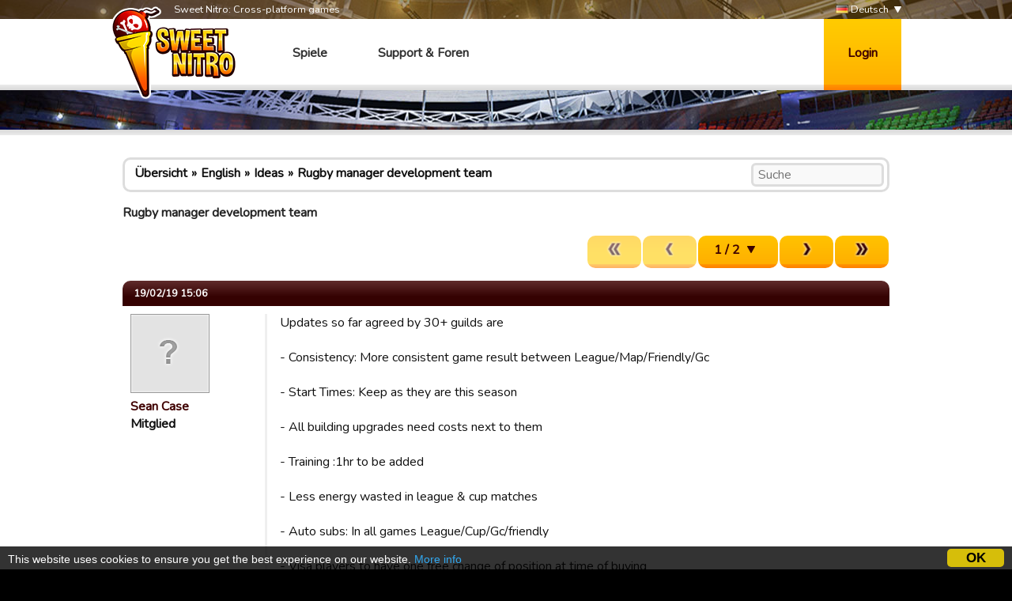

--- FILE ---
content_type: text/html; charset=utf-8
request_url: https://www.sweetnitro.com/de/forum/topic.php?id=21281&server=39&page=1
body_size: 9385
content:
<!DOCTYPE html>
<html lang="de">
<head>
    <meta charset="utf-8" />
    <meta name="google-site-verification" content="8NOprFqUWXOrl0rocLVtRh1zcI2dpM6o1BHJT13uO3Q" />
    <script data-ad-client="ca-pub-8446854923463685" async src="https://pagead2.googlesyndication.com/pagead/js/adsbygoogle.js"></script>
    
    <title>Rugby manager development team - Forum - Rugby Manager -  Sweet Nitro</title>
	  <meta name="description" content="Sweet Nitro entwickelt Multiplayer Spiele. Spiele kostenlos im Browser und trete der Community bei." />
	  <meta name="keywords" content="Sweet Nitro, Spiel, Browser, Kostenlos, nova, raider, novaraider, Sport, Manager, Fußball, Rugby, Basket, Handball" />
    <meta name="viewport" content="width=device-width, initial-scale=1" />
        <link href="https://fonts.googleapis.com/css?family=Nunito|Ubuntu" rel="stylesheet">
  
    <link rel="icon" type="image/png" href="https://static.sweetnitro.com/sweetnitro/public/frontend/images/sw/favicon.png?version=sw1.5" />
    <link rel="stylesheet" href="https://static.sweetnitro.com/sweetnitro/public/frontend/styles/main.css?version=sw1.5" />
    <link rel="stylesheet" href="https://static.sweetnitro.com/sweetnitro/public/frontend/styles/jqueryui/jquery-ui-1.9.2.custom.min.css?version=sw1.5" />
	
    <script src="https://static.sweetnitro.com/sweetnitro/public/frontend/scripts/swfobject/swfobject.js?version=sw1.5"></script>
    <script src="https://static.sweetnitro.com/sweetnitro/public/frontend/scripts/jquery-1.8.3.min.js?version=sw1.5"></script>
    <script src="https://static.sweetnitro.com/sweetnitro/public/frontend/scripts/jquery-ui-1.9.2.custom.min.js?version=sw1.5"></script>
    <script src="https://static.sweetnitro.com/sweetnitro/public/frontend/scripts/main.js?version=sw1.5"></script>
    <script src="https://static.sweetnitro.com/sweetnitro/public/frontend/scripts/sweetnitro.js?version=sw1.5"></script>
    <script src="https://static.sweetnitro.com/sweetnitro/public/frontend/scripts/common.js?version=sw1.5"></script>
    <script>
        var CONFIG = {
            path: '../',
						generalErrorMsg: 'public.general.errorOccured'
        };
    </script>
    
		<script type="text/javascript">
		    window.cookieconsent_options = {
					"message": 		"This website uses cookies to ensure you get the best experience on our website.",
					"dismiss": 		"OK",
					"learnMore":	"More info",
					"link":				"https://www.sweetnitro.com/policy.php",
					"theme": 			"https://static.sweetnitro.com/sweetnitro/public/frontend/styles/cookieconsent.css"
				};
		</script>		
		<script type="text/javascript" src="https://static.sweetnitro.com/sweetnitro/public/frontend/scripts/cookieconsent.min.js"></script>
</head>
<body class="nw lang-de site-rs">
    <div id="all">

       	            <div class="background background-selected" id="background-rs" data-site-id="rs" style="background-image: url('https://static.sweetnitro.com/sweetnitro/public/frontend/images/games/rs/background.jpg');"></div>
        
        <div id="header">
            <div id="header-top">
              <div class="main-width">
                <span id="header-slogan">Sweet Nitro: Cross-platform games</span>
                
                <div id="lang-select">
      					      						      							<a href="../../fr/forum/topic.php?id=21281&server=39&page=1" class="lang-select"><span class="icon icon-lang icon-lang-fr"></span> Français</a>
      						      							<a href="../../en/forum/topic.php?id=21281&server=39&page=1" class="lang-select"><span class="icon icon-lang icon-lang-en"></span> English</a>
      						      							<a href="../../de/forum/topic.php?id=21281&server=39&page=1" class="lang-select"><span class="icon icon-lang icon-lang-de"></span> Deutsch</a>
      						      							<a href="../../pl/forum/topic.php?id=21281&server=39&page=1" class="lang-select"><span class="icon icon-lang icon-lang-pl"></span> Polski</a>
      						      							<a href="../../it/forum/topic.php?id=21281&server=39&page=1" class="lang-select"><span class="icon icon-lang icon-lang-it"></span> Italiano</a>
      						      							<a href="../../es/forum/topic.php?id=21281&server=39&page=1" class="lang-select"><span class="icon icon-lang icon-lang-es"></span> Español</a>
      						      							<a href="../../tr/forum/topic.php?id=21281&server=39&page=1" class="lang-select"><span class="icon icon-lang icon-lang-tr"></span> Türkçe</a>
      						      							<a href="../../nl/forum/topic.php?id=21281&server=39&page=1" class="lang-select"><span class="icon icon-lang icon-lang-nl"></span> Nederlands</a>
      						      							<a href="../../ru/forum/topic.php?id=21281&server=39&page=1" class="lang-select"><span class="icon icon-lang icon-lang-ru"></span> Russian</a>
      						      							<a href="../../pt/forum/topic.php?id=21281&server=39&page=1" class="lang-select"><span class="icon icon-lang icon-lang-pt"></span> Português</a>
      						      							<a href="../../ar/forum/topic.php?id=21281&server=39&page=1" class="lang-select"><span class="icon icon-lang icon-lang-ar"></span> Arab</a>
      						      							<a href="../../fa/forum/topic.php?id=21281&server=39&page=1" class="lang-select"><span class="icon icon-lang icon-lang-fa"></span> فارسی</a>
      						      							<a href="../../rs/forum/topic.php?id=21281&server=39&page=1" class="lang-select"><span class="icon icon-lang icon-lang-rs"></span> Српски</a>
      						      							<a href="../../cz/forum/topic.php?id=21281&server=39&page=1" class="lang-select"><span class="icon icon-lang icon-lang-cz"></span> Česky</a>
      						      							<a href="../../no/forum/topic.php?id=21281&server=39&page=1" class="lang-select"><span class="icon icon-lang icon-lang-no"></span> Norsk</a>
      						      					                </div> 
                <a href="#" id="lang">
                    <span class="icon icon-lang icon-lang-de"></span> Deutsch                </a>
              </div>             
            </div>
            <div id="header-bar">
              <div class="main-width">
                <a href="../" id="logo"></a>
                
                <span id="menu">
                  <a href="../" class="menu-link">Spiele</a>
                  <a href="../help/" class="menu-link">Support &amp; Foren</a>
                </span>

                                    <a href="#" id="login-button">Login</a>
                    <div id="login-dialog">
                      <div id="login-dialog-content">
                          <!--<a href="../login.php?fb=1" id="login-facebook"></a>-->
                          <h1>Login</h1>
                          <form action="../login.php" method="post">
                              <input type="hidden" name="serverId" value="0" />
                              <div class="form-line">
                                  <label for="login-dialog-username">Emailadresse</label>
                                  <input type="text" name="username" id="login-dialog-username" class="input-text" />
                              </div>
                              <div class="form-line">
                                  <label for="login-dialog-password">Passwort</label>
                                  <input type="password" name="password" id="login-dialog-password" class="input-text" />
                              </div>
                              <div class="form-line">
							                    <input type="hidden" name="sourceUrl" value="forum/topic.php?id=21281&server=39&page=1" />
                                  <a href="../help/" id="login-page-help">Kontaktiere Support</a>
                                  <input type="submit" value="Ok" class="input-submit-black" />
                              </div>
                          </form>
                      </div>
                    </div>
                            </div>
          </div>
        </div>

        
        <div id="main">
            <div id="main-content">
                <div id="body" class="main-width">
                    <div id="notifications" class="notifications">
                    		<!--<div class="notification-error">We are currently experiencing an issue with payments on Apple, it should be fixed today or tomorrow. Sorry for the inconveniences.</div>-->
                                  						<div id="template-notification-error" class="notification-error" style="display:none"></div>
          						<div id="template-notification-success" class="notification-success" style="display:none"></div>
                    </div><link rel="stylesheet" href="https://static.sweetnitro.com/sweetnitro/public/frontend/styles/forum.css?version=sw1.5" />
<script type="text/javascript" src="https://static.sweetnitro.com/sweetnitro/public/frontend/scripts/sweetnitro-forum.js?version=sw1.5"></script>
<script type="text/javascript">
	$(document).ready(function() {
		sn.forum.selectedServerId = 39;				function toggleDeletedRows() {
			$('.forum-hidden-row').toggle();
			$('.js-show-deleted').toggle();
		}
		$('.js-show-deleted').click(function(event) {
			event.preventDefault();
			toggleDeletedRows();
			sn.forum.postRequest({
				url: 'set_option.php',
				data: {showDeletedRows: $(this).data('value')}
			});
		});
				
		var postList = $('.forum-post-list');
		
		function postId(obj) {
			return $(obj).parents('.forum-post').first().data("id");
		}
		
		postList.on('click', '.js-post-quote', function(event) {
			event.preventDefault();
			sn.forum.quote(postId(this));
		});
		
		postList.on('click', '.js-post-edit', function(event) {
			event.preventDefault();
			sn.forum.showEditForm(postId(this));
		});
		
		postList.on('click', '.js-post-edit-submit', function() {
			sn.forum.editPost(postId(this));
		});
		
		postList.on('click', '.js-post-delete', function(event) {
			event.preventDefault();
			sn.forum.deletePost(postId(this));
		});
		
		postList.on('click', '.js-post-display', function(event) {
			event.preventDefault();
			var post = $('#post-'+postId(this));
			post.find('.js-post-display').toggle();
			post.find('.forum-post-body').toggle();
		});
		
		
		var topicHeader = $('.forum-topic-header');
		
		function topicId(obj) {
			return $(obj).parents('.forum-topic-header').first().data('id');
		}
		
		topicHeader.on('click', '.js-topic-more', function(event) {
			event.preventDefault();
			topicHeader.find('.js-topic-moderation').toggle();
		});
		
		topicHeader.on('click', '.js-topic-delete', function(event) {
			event.preventDefault();
			sn.forum.deleteTopic(topicId(this));
		});
		
		topicHeader.on('click', '.js-topic-report', function(event) {
			event.preventDefault();
			sn.forum.reportTopic(topicId(this));
		});
		
		topicHeader.on('change', '.js-topic-status', function() {
			sn.forum.changeTopicState(topicId(this), 'change_status', $(this).val());
		});
		
		topicHeader.on('change', '.js-topic-section', function() {
			sn.forum.changeTopicState(topicId(this), 'move', $(this).val());
		});
		
		topicHeader.on('change', '.js-topic-pin', function() {
			sn.forum.changeTopicState(topicId(this), $(this).prop('checked') ? 'pin' : 'unpin');
		});
		
		topicHeader.on('change', '.js-topic-official', function() {
			sn.forum.changeTopicState(topicId(this), 'officiallyReplied', $(this).prop('checked'));
		});
		
		
		/* Image viewer */
		var imageViewer = $("#forum-image-viewer");
		
		imageViewer.click(function() {
			imageViewer.empty().hide();
		});
		
		postList.on('click', '.forum-post-text img', function() {
			var that = $(this);
			if (that.parentsUntil('.forum-post-text', 'a').length == 0) {
				var url = that.attr('src');
				var img = $('<img/>').attr('src', url).load(function() {// clone the image to get the real size
					if (that[0].width < this.width) { // if image have been resized
						imageViewer.empty().append(img).show();
					}
				});
			}
		});
	});
</script>

<div id="forum-image-viewer"></div>
<div class="forum-body">
	<div class="forum-header"><div class="forum-breadcrumb"><span><a href="../forum/index.php?server=39">Übersicht</a></span><span class="forum-breadcrumb-separator"></span><span><a href="../forum/section.php?server=39&id=476">English</a></span><span class="forum-breadcrumb-separator"></span><span><a href="../forum/section.php?server=39&id=478">Ideas</a></span><span class="forum-breadcrumb-separator"></span><a href="../forum/topic.php?server=39&id=21281">Rugby manager development team</a>
			<form action="../forum/search.php" method="get" class="forum-search-bar">
				<input type="hidden" name="server" value="39" />
				
				<input type="hidden" name="section" value="478" />
				<input type="text" name="search" placeholder="Suche" />
			</form></div></div>	
				<div class="forum-topic-header" data-id="21281" data-deleted="0" data-reported="0">
					
					<h1>Rugby manager development team</h1>
					
				</div>	<div class="forum-pagination-container">
				<span class="forum-right-actions"><div class="paginate-block"><span class="paginate-button button button-disabled" title="Erster"><span class="icon-button icon-button-left-fast"></span></span><span class="paginate-button button button-disabled" title="Zurück"><span class="icon-button icon-button-left"></span></span><select onchange="window.location='../forum/topic.php?id=21281&server=39&page=' + this.value;" class="paginate-select form-select-buttonize"><option selected="true" value="1">1 / 2</option><option  value="2">2 / 2</option></select><a href="../forum/topic.php?id=21281&server=39&page=2" class="paginate-button button" title="Weiter"><span class="icon-button icon-button-right"></span></a><a href="../forum/topic.php?id=21281&server=39&page=2" class="paginate-button button" title="Letzte"><span class="icon-button icon-button-right-fast"></span></a></div></span>
	</div>
	<div class="forum-post-list">
					
			<div class="forum-post " id="post-157520" data-id="157520" data-deleted="0">
				<div class="forum-post-header ">
					19/02/19 15:06
					<span class="forum-right-actions js-post-display-container"  style="display:none" ><a href="" class="js-post-display">Anzeigen</a><a href="" class="js-post-display" style="display:none">Verstecken</a></span>
				</div>
				<div class="forum-post-body">
					
					<div class="forum-post-user">
						<div class="forum-avatar"><img src="https://static.sweetnitro.com/sweetnitro/public/frontend/images/portal/avatar-none.png" /></div>
						<div class="forum-user-info">
							
							<div class="forum-pseudo"><a href="../forum/profile.php?id=3900984084">Sean Case</a></div>
							<div class="forum-rights">Mitglied</div>
						</div>
					</div>
					<div class="forum-post-content">
						<div class="forum-post-text">Updates so far agreed by 30+ guilds are<br />
<br />
- Consistency: More consistent game result between League/Map/Friendly/Gc<br />
<br />
- Start Times: Keep as they are this season<br />
<br />
- All building upgrades need costs next to them<br />
<br />
- Training :1hr to be added <br />
<br />
- Less energy wasted in league &amp; cup matches<br />
<br />
- Auto subs: In all games League/Cup/Gc/friendly<br />
<br />
- Visa players to have one free change of position at time of buying<br />
<br />
- triple promotions: top 3 get +4 attributes<br />
<br />
- New plot of land: Training academy that will both train younger players and give main team access to coaches<br />
<br />
- Recode the auction house to include recruitment parameters and recruiters<br />
<br />
- Recode finance building to include a stock exchange/shares option <br />
<br />
- Home &amp; away kits for each team<br />
<br />
- Training adverts / watch videos for free training points per day<br />
<br />
- Heal kit videos / watch videos for up to 50 free heal kits per day<br />
<br />
- Two minute delay between playing/receiving friendly matches<br />
<br />
- Notification of upcoming Cup games<br />
<br />
- Ability to see guild members player instructions (48 hrs after joining guild)<br />
<br />
- Ability to see all divisions across your league level<br />
<br />
- All plots of land have the abillity to be opened by cash as well as gold balls<br />
<br />
- New Penalty Options:<br />
<br />
Pop-up for 2/3 sec so you can decide on each penalty... if you dont pick an option within the 2/3 sec, default will be picked. <br />
<br />
Customize default option in strat.<br />
<br />
Game time to be paused during this.<br />
<br />
Options to be: <br />
• Line out <br />
• Scrum<br />
• Run<br />
• Kick for goal<br />
<br />
- World Cup to be added<br />
<br />
- Multiple saved player strategy instructions<br />
<br />
- Scrap kicking distance from global strat. Add it to player instructions. Put it in % in relation of the length of the field (100% meaning length of the field)<br />
<br />
- Eemojis to be added to guild chat<br />
<br />
- Yellow cards<br />
<br />
– Kicks straight into touch – line out from where the kick was taken, not where the ball landed.  (And line outs where it crosses the line, not where it lands.)<br />
<br />
– When you’re chasing back and catch a player who has broken through to at least be able to stop them some of the time.<br />
Should be easier to tackle them from behind than head on.  Will open the game up.<br />
<br />
- Clubhouse:- Just a global chat feature where people can utilise it to recruit etc.<br />
Will be useful for newer players who are struggling to find guilds/ information about the game as the forum's are redundant now.<br />
it doesn't even need to have a location could just be an icon.<br />
<br />
- Random chance conversion missed based on distance and angle  <br />
<br />
- Pirate flag, LGBT flag, Cornish Flag Adding<br />
<br />
- Latest scores feture (so players dont need to enter games to check on scores)<br />
<br />
- Guild challenge page where you can see all active GVG and the score<br />
<br />
- when the ball carrier breaks the line, his 2 closest teammates (back or forward) become support runners so if ball carrier is tackled from behind, there’s an option to pass the ball<br />
<br />
- fans added for defending training match</div>
						<div class="forum-post-footer">
							<span class=forum-date>Gepostet am 19/02/19 15:06.</span>
							
							
							
						</div>
					</div>
				</div>
			</div>					
			<div class="forum-post " id="post-157545" data-id="157545" data-deleted="0">
				<div class="forum-post-header ">
					19/02/19 20:36
					<span class="forum-right-actions js-post-display-container"  style="display:none" ><a href="" class="js-post-display">Anzeigen</a><a href="" class="js-post-display" style="display:none">Verstecken</a></span>
				</div>
				<div class="forum-post-body">
					
					<div class="forum-post-user">
						<div class="forum-avatar"><img src="https://static.sweetnitro.com/sweetnitro/public/frontend/images/portal/avatar-none.png" /></div>
						<div class="forum-user-info">
							
							<div class="forum-pseudo"><a href="../forum/profile.php?id=3900406697">LC Bears</a></div>
							<div class="forum-rights">Mitglied</div>
						</div>
					</div>
					<div class="forum-post-content">
						<div class="forum-post-text">Can you please explain the &quot;Intensity&quot; aspect of the new changes? Thanks, so far so good</div>
						<div class="forum-post-footer">
							<span class=forum-date>Gepostet am 19/02/19 20:36.</span>
							
							
							
						</div>
					</div>
				</div>
			</div>					
			<div class="forum-post " id="post-157546" data-id="157546" data-deleted="0">
				<div class="forum-post-header ">
					19/02/19 20:37
					<span class="forum-right-actions js-post-display-container"  style="display:none" ><a href="" class="js-post-display">Anzeigen</a><a href="" class="js-post-display" style="display:none">Verstecken</a></span>
				</div>
				<div class="forum-post-body">
					
					<div class="forum-post-user">
						<div class="forum-avatar"><img src="https://static.sweetnitro.com/sweetnitro/public/frontend/images/portal/avatar-none.png" /></div>
						<div class="forum-user-info">
							
							<div class="forum-pseudo"><a href="../forum/profile.php?id=3900406697">LC Bears</a></div>
							<div class="forum-rights">Mitglied</div>
						</div>
					</div>
					<div class="forum-post-content">
						<div class="forum-post-text"><div class="citation"><span class="b">O'Seanny Cash :</span><br /><br />
Can you please explain the &quot;Intensity&quot; aspect of the new changes? Thanks, so far so good</div><br />
<br />
In greater detail</div>
						<div class="forum-post-footer">
							<span class=forum-date>Gepostet am 19/02/19 20:37.</span>
							
							
							
						</div>
					</div>
				</div>
			</div>					
			<div class="forum-post " id="post-157547" data-id="157547" data-deleted="0">
				<div class="forum-post-header ">
					19/02/19 20:37
					<span class="forum-right-actions js-post-display-container"  style="display:none" ><a href="" class="js-post-display">Anzeigen</a><a href="" class="js-post-display" style="display:none">Verstecken</a></span>
				</div>
				<div class="forum-post-body">
					
					<div class="forum-post-user">
						<div class="forum-avatar"><img src="https://static.sweetnitro.com/sweetnitro/public/frontend/images/portal/avatar-none.png" /></div>
						<div class="forum-user-info">
							
							<div class="forum-pseudo"><a href="../forum/profile.php?id=3900406697">LC Bears</a></div>
							<div class="forum-rights">Mitglied</div>
						</div>
					</div>
					<div class="forum-post-content">
						<div class="forum-post-text"><br />
</div>
						<div class="forum-post-footer">
							<span class=forum-date>Post bearbeitet von LC Bears am 19/02/19 20:47</span>
							
							
							
						</div>
					</div>
				</div>
			</div>					
			<div class="forum-post " id="post-157553" data-id="157553" data-deleted="0">
				<div class="forum-post-header ">
					19/02/19 21:18
					<span class="forum-right-actions js-post-display-container"  style="display:none" ><a href="" class="js-post-display">Anzeigen</a><a href="" class="js-post-display" style="display:none">Verstecken</a></span>
				</div>
				<div class="forum-post-body">
					
					<div class="forum-post-user">
						<div class="forum-avatar"><img src="https://static.sweetnitro.com/sweetnitro/public/frontend/images/portal/avatar-none.png" /></div>
						<div class="forum-user-info">
							
							<div class="forum-pseudo"><a href="../forum/profile.php?id=3900520953">Guest GEXZBI</a></div>
							<div class="forum-rights">Mitglied</div>
						</div>
					</div>
					<div class="forum-post-content">
						<div class="forum-post-text">Nah Sean. The &quot;Top 30&quot; guilds are now really gonna mess up the game. Some points are good changes but if all of these changes comes into effect, we can just as well go play Blackout Rugby. Because it will almost be a exact duplicate of that game. </div>
						<div class="forum-post-footer">
							<span class=forum-date>Gepostet am 19/02/19 21:18.</span>
							
							
							
						</div>
					</div>
				</div>
			</div>					
			<div class="forum-post " id="post-157578" data-id="157578" data-deleted="0">
				<div class="forum-post-header ">
					20/02/19 08:08
					<span class="forum-right-actions js-post-display-container"  style="display:none" ><a href="" class="js-post-display">Anzeigen</a><a href="" class="js-post-display" style="display:none">Verstecken</a></span>
				</div>
				<div class="forum-post-body">
					
					<div class="forum-post-user">
						<div class="forum-avatar"><img src="https://static.sweetnitro.com/sweetnitro/public/frontend/images/portal/avatar-none.png" /></div>
						<div class="forum-user-info">
							
							<div class="forum-pseudo"><a href="../forum/profile.php?id=10490153">Adrian Woods</a></div>
							<div class="forum-rights">Mitglied</div>
						</div>
					</div>
					<div class="forum-post-content">
						<div class="forum-post-text">Kicking should be the first thing they sort out.....my kick distance is set at 0, and about 90% of upfield kicks go beyond the dead ball line. been like it for bloody ages, so the dev's are either having trouble solving the problem, or the don't think it's important enough to try to resolve</div>
						<div class="forum-post-footer">
							<span class=forum-date>Post bearbeitet von Adrian Woods am 20/02/19 08:09</span>
							
							
							
						</div>
					</div>
				</div>
			</div>					
			<div class="forum-post " id="post-157586" data-id="157586" data-deleted="0">
				<div class="forum-post-header ">
					20/02/19 10:03
					<span class="forum-right-actions js-post-display-container"  style="display:none" ><a href="" class="js-post-display">Anzeigen</a><a href="" class="js-post-display" style="display:none">Verstecken</a></span>
				</div>
				<div class="forum-post-body">
					
					<div class="forum-post-user">
						<div class="forum-avatar"><img src="https://static.sweetnitro.com/sweetnitro/public/frontend/images/portal/avatar-none.png" /></div>
						<div class="forum-user-info">
							
							<div class="forum-pseudo"><a href="../forum/profile.php?id=3900166425">I need new socks</a></div>
							<div class="forum-rights">Mitglied</div>
						</div>
					</div>
					<div class="forum-post-content">
						<div class="forum-post-text">Are they scrapping heal kits thru facebook? As its gone on the latest update?</div>
						<div class="forum-post-footer">
							<span class=forum-date>Gepostet am 20/02/19 10:03.</span>
							
							
							
						</div>
					</div>
				</div>
			</div>					
			<div class="forum-post " id="post-157590" data-id="157590" data-deleted="0">
				<div class="forum-post-header ">
					20/02/19 10:48
					<span class="forum-right-actions js-post-display-container"  style="display:none" ><a href="" class="js-post-display">Anzeigen</a><a href="" class="js-post-display" style="display:none">Verstecken</a></span>
				</div>
				<div class="forum-post-body">
					
					<div class="forum-post-user">
						<div class="forum-avatar"><img src="../../public/uploads/avatars/11180492.png" /></div>
						<div class="forum-user-info">
							
							<div class="forum-pseudo"><a href="../forum/profile.php?id=11180492">sukitansee</a></div>
							<div class="forum-rights">Mitglied</div>
						</div>
					</div>
					<div class="forum-post-content">
						<div class="forum-post-text">Put the window dressing and income generating upgrades to the bottom of the list. Put the game play upgrades to the top and sort out all the glitches. We already have home and away kits - red or blue!</div>
						<div class="forum-post-footer">
							<span class=forum-date>Gepostet am 20/02/19 10:48.</span>
							
							
							
						</div>
					</div>
				</div>
			</div>					
			<div class="forum-post " id="post-157630" data-id="157630" data-deleted="0">
				<div class="forum-post-header ">
					21/02/19 13:55
					<span class="forum-right-actions js-post-display-container"  style="display:none" ><a href="" class="js-post-display">Anzeigen</a><a href="" class="js-post-display" style="display:none">Verstecken</a></span>
				</div>
				<div class="forum-post-body">
					
					<div class="forum-post-user">
						<div class="forum-avatar"><img src="https://static.sweetnitro.com/sweetnitro/public/frontend/images/portal/avatar-none.png" /></div>
						<div class="forum-user-info">
							
							<div class="forum-pseudo"><a href="../forum/profile.php?id=3900867628">Tony Stank</a></div>
							<div class="forum-rights">Mitglied</div>
						</div>
					</div>
					<div class="forum-post-content">
						<div class="forum-post-text">faceook are stopping game requests and in so will kill off our facebook heals.<br />
<br />
a new souloution is being made as we speak for this<br />
<br />
Seany, we're all in the dark about this new intensity update as well, no officale anouncment has been made.<br />
<br />
we encourage one member from every guild in the game to join the develpment team please.<br />
<br />
Sukitansee, some teams voted to have different colours for there teams, simple update for nitro to code.</div>
						<div class="forum-post-footer">
							<span class=forum-date>Gepostet am 21/02/19 13:55.</span>
							
							
							
						</div>
					</div>
				</div>
			</div>					
			<div class="forum-post " id="post-157700" data-id="157700" data-deleted="0">
				<div class="forum-post-header ">
					23/02/19 10:28
					<span class="forum-right-actions js-post-display-container"  style="display:none" ><a href="" class="js-post-display">Anzeigen</a><a href="" class="js-post-display" style="display:none">Verstecken</a></span>
				</div>
				<div class="forum-post-body">
					
					<div class="forum-post-user">
						<div class="forum-avatar"><img src="https://static.sweetnitro.com/sweetnitro/public/frontend/images/portal/avatar-none.png" /></div>
						<div class="forum-user-info">
							
							<div class="forum-pseudo"><a href="../forum/profile.php?id=14201456">Seriousfun</a></div>
							<div class="forum-rights">Mitglied</div>
						</div>
					</div>
					<div class="forum-post-content">
						<div class="forum-post-text">No updates should be released until they are ready for all game platforms. ipad users still cant auto sub even though this has been live for all other platforms for almost a week. major disadvantage for a lot of users.</div>
						<div class="forum-post-footer">
							<span class=forum-date>Gepostet am 23/02/19 10:28.</span>
							
							
							
						</div>
					</div>
				</div>
			</div>			</div>
	<div class="forum-pagination-container">
		<span class="forum-right-actions"><div class="paginate-block"><span class="paginate-button button button-disabled" title="Erster"><span class="icon-button icon-button-left-fast"></span></span><span class="paginate-button button button-disabled" title="Zurück"><span class="icon-button icon-button-left"></span></span><select onchange="window.location='../forum/topic.php?id=21281&server=39&page=' + this.value;" class="paginate-select form-select-buttonize"><option selected="true" value="1">1 / 2</option><option  value="2">2 / 2</option></select><a href="../forum/topic.php?id=21281&server=39&page=2" class="paginate-button button" title="Weiter"><span class="icon-button icon-button-right"></span></a><a href="../forum/topic.php?id=21281&server=39&page=2" class="paginate-button button" title="Letzte"><span class="icon-button icon-button-right-fast"></span></a></div></span>
	</div>
	<div style="margin:15px 0"><div class="forum-breadcrumb"><span><a href="../forum/index.php?server=39">Übersicht</a></span><span class="forum-breadcrumb-separator"></span><span><a href="../forum/section.php?server=39&id=476">English</a></span><span class="forum-breadcrumb-separator"></span><span><a href="../forum/section.php?server=39&id=478">Ideas</a></span><span class="forum-breadcrumb-separator"></span><a href="../forum/topic.php?server=39&id=21281">Rugby manager development team</a></div></div>
		<div id="template-form" style="display:none">
		
			<div class="bbcode-textarea">
				<div class="bbcode-textarea-buttons">
					<ul class="bbcode-textarea-button-list"><li class="bbcode-textarea-button" data-id="bold" data-type="0" title="Fett"><span class="bbcode-textarea-icon bbcode-textarea-icon-bold"></span></li><li class="bbcode-textarea-button" data-id="italic" data-type="0" title="Kursiv"><span class="bbcode-textarea-icon bbcode-textarea-icon-italic"></span></li><li class="bbcode-textarea-button" data-id="underlined" data-type="0" title="Unterstrichen"><span class="bbcode-textarea-icon bbcode-textarea-icon-underlined"></span></li><li class="bbcode-textarea-button" data-id="color" data-type="1" title="Farbe"><span class="bbcode-textarea-icon bbcode-textarea-icon-color"></span></li><li class="bbcode-textarea-button" data-id="link" data-type="1" title="Link"><span class="bbcode-textarea-icon bbcode-textarea-icon-link"></span></li><li class="bbcode-textarea-button" data-id="image" data-type="1" title="Bild"><span class="bbcode-textarea-icon bbcode-textarea-icon-image"></span></li><li class="bbcode-textarea-button" data-id="video" data-type="1" title="Video"><span class="bbcode-textarea-icon bbcode-textarea-icon-video"></span></li><li class="bbcode-textarea-button" data-id="smiley" data-type="1" title="Smiley"><span class="bbcode-textarea-icon bbcode-textarea-icon-smiley"></span></li></ul>
				</div>
				<div class="bbcode-textarea-forms">
					<div class="bbcode-textarea-form" data-id="color" ><span class="bbcode-textarea-form-close">Abbrechen</span><ul class="bbcode-textarea-form-list"><li class="bbcode-textarea-form-list-item" data-open-tag="[color=pink]" data-close-tag="[/color]"><span class="bbcode-textarea-color" style="background-color:pink" title="pink"></span></li><li class="bbcode-textarea-form-list-item" data-open-tag="[color=lightpink]" data-close-tag="[/color]"><span class="bbcode-textarea-color" style="background-color:lightpink" title="lightpink"></span></li><li class="bbcode-textarea-form-list-item" data-open-tag="[color=hotpink]" data-close-tag="[/color]"><span class="bbcode-textarea-color" style="background-color:hotpink" title="hotpink"></span></li><li class="bbcode-textarea-form-list-item" data-open-tag="[color=deeppink]" data-close-tag="[/color]"><span class="bbcode-textarea-color" style="background-color:deeppink" title="deeppink"></span></li><li class="bbcode-textarea-form-list-item" data-open-tag="[color=palevioletred]" data-close-tag="[/color]"><span class="bbcode-textarea-color" style="background-color:palevioletred" title="palevioletred"></span></li><li class="bbcode-textarea-form-list-item" data-open-tag="[color=mediumvioletred]" data-close-tag="[/color]"><span class="bbcode-textarea-color" style="background-color:mediumvioletred" title="mediumvioletred"></span></li><li class="bbcode-textarea-form-list-item" data-open-tag="[color=lightsalmon]" data-close-tag="[/color]"><span class="bbcode-textarea-color" style="background-color:lightsalmon" title="lightsalmon"></span></li><li class="bbcode-textarea-form-list-item" data-open-tag="[color=salmon]" data-close-tag="[/color]"><span class="bbcode-textarea-color" style="background-color:salmon" title="salmon"></span></li><li class="bbcode-textarea-form-list-item" data-open-tag="[color=darksalmon]" data-close-tag="[/color]"><span class="bbcode-textarea-color" style="background-color:darksalmon" title="darksalmon"></span></li><li class="bbcode-textarea-form-list-item" data-open-tag="[color=lightcoral]" data-close-tag="[/color]"><span class="bbcode-textarea-color" style="background-color:lightcoral" title="lightcoral"></span></li><li class="bbcode-textarea-form-list-item" data-open-tag="[color=indianred]" data-close-tag="[/color]"><span class="bbcode-textarea-color" style="background-color:indianred" title="indianred"></span></li><li class="bbcode-textarea-form-list-item" data-open-tag="[color=crimson]" data-close-tag="[/color]"><span class="bbcode-textarea-color" style="background-color:crimson" title="crimson"></span></li><li class="bbcode-textarea-form-list-item" data-open-tag="[color=firebrick]" data-close-tag="[/color]"><span class="bbcode-textarea-color" style="background-color:firebrick" title="firebrick"></span></li><li class="bbcode-textarea-form-list-item" data-open-tag="[color=darkred]" data-close-tag="[/color]"><span class="bbcode-textarea-color" style="background-color:darkred" title="darkred"></span></li><li class="bbcode-textarea-form-list-item" data-open-tag="[color=red]" data-close-tag="[/color]"><span class="bbcode-textarea-color" style="background-color:red" title="red"></span></li><li class="bbcode-textarea-form-list-item" data-open-tag="[color=orangered]" data-close-tag="[/color]"><span class="bbcode-textarea-color" style="background-color:orangered" title="orangered"></span></li><li class="bbcode-textarea-form-list-item" data-open-tag="[color=tomato]" data-close-tag="[/color]"><span class="bbcode-textarea-color" style="background-color:tomato" title="tomato"></span></li><li class="bbcode-textarea-form-list-item" data-open-tag="[color=coral]" data-close-tag="[/color]"><span class="bbcode-textarea-color" style="background-color:coral" title="coral"></span></li><li class="bbcode-textarea-form-list-item" data-open-tag="[color=darkorange]" data-close-tag="[/color]"><span class="bbcode-textarea-color" style="background-color:darkorange" title="darkorange"></span></li><li class="bbcode-textarea-form-list-item" data-open-tag="[color=orange]" data-close-tag="[/color]"><span class="bbcode-textarea-color" style="background-color:orange" title="orange"></span></li><li class="bbcode-textarea-form-list-item" data-open-tag="[color=gold]" data-close-tag="[/color]"><span class="bbcode-textarea-color" style="background-color:gold" title="gold"></span></li><li class="bbcode-textarea-form-list-item" data-open-tag="[color=yellow]" data-close-tag="[/color]"><span class="bbcode-textarea-color" style="background-color:yellow" title="yellow"></span></li><li class="bbcode-textarea-form-list-item" data-open-tag="[color=lightyellow]" data-close-tag="[/color]"><span class="bbcode-textarea-color" style="background-color:lightyellow" title="lightyellow"></span></li><li class="bbcode-textarea-form-list-item" data-open-tag="[color=lemonchiffon]" data-close-tag="[/color]"><span class="bbcode-textarea-color" style="background-color:lemonchiffon" title="lemonchiffon"></span></li><li class="bbcode-textarea-form-list-item" data-open-tag="[color=lightgoldenrodyellow]" data-close-tag="[/color]"><span class="bbcode-textarea-color" style="background-color:lightgoldenrodyellow" title="lightgoldenrodyellow"></span></li><li class="bbcode-textarea-form-list-item" data-open-tag="[color=papayawhip]" data-close-tag="[/color]"><span class="bbcode-textarea-color" style="background-color:papayawhip" title="papayawhip"></span></li><li class="bbcode-textarea-form-list-item" data-open-tag="[color=moccasin]" data-close-tag="[/color]"><span class="bbcode-textarea-color" style="background-color:moccasin" title="moccasin"></span></li><li class="bbcode-textarea-form-list-item" data-open-tag="[color=peachpuff]" data-close-tag="[/color]"><span class="bbcode-textarea-color" style="background-color:peachpuff" title="peachpuff"></span></li><li class="bbcode-textarea-form-list-item" data-open-tag="[color=palegoldenrod]" data-close-tag="[/color]"><span class="bbcode-textarea-color" style="background-color:palegoldenrod" title="palegoldenrod"></span></li><li class="bbcode-textarea-form-list-item" data-open-tag="[color=khaki]" data-close-tag="[/color]"><span class="bbcode-textarea-color" style="background-color:khaki" title="khaki"></span></li><li class="bbcode-textarea-form-list-item" data-open-tag="[color=darkkhaki]" data-close-tag="[/color]"><span class="bbcode-textarea-color" style="background-color:darkkhaki" title="darkkhaki"></span></li><li class="bbcode-textarea-form-list-item" data-open-tag="[color=cornsilk]" data-close-tag="[/color]"><span class="bbcode-textarea-color" style="background-color:cornsilk" title="cornsilk"></span></li><li class="bbcode-textarea-form-list-item" data-open-tag="[color=blanchedalmond]" data-close-tag="[/color]"><span class="bbcode-textarea-color" style="background-color:blanchedalmond" title="blanchedalmond"></span></li><li class="bbcode-textarea-form-list-item" data-open-tag="[color=bisque]" data-close-tag="[/color]"><span class="bbcode-textarea-color" style="background-color:bisque" title="bisque"></span></li><li class="bbcode-textarea-form-list-item" data-open-tag="[color=navajowhite]" data-close-tag="[/color]"><span class="bbcode-textarea-color" style="background-color:navajowhite" title="navajowhite"></span></li><li class="bbcode-textarea-form-list-item" data-open-tag="[color=wheat]" data-close-tag="[/color]"><span class="bbcode-textarea-color" style="background-color:wheat" title="wheat"></span></li><li class="bbcode-textarea-form-list-item" data-open-tag="[color=burlywood]" data-close-tag="[/color]"><span class="bbcode-textarea-color" style="background-color:burlywood" title="burlywood"></span></li><li class="bbcode-textarea-form-list-item" data-open-tag="[color=tan]" data-close-tag="[/color]"><span class="bbcode-textarea-color" style="background-color:tan" title="tan"></span></li><li class="bbcode-textarea-form-list-item" data-open-tag="[color=rosybrown]" data-close-tag="[/color]"><span class="bbcode-textarea-color" style="background-color:rosybrown" title="rosybrown"></span></li><li class="bbcode-textarea-form-list-item" data-open-tag="[color=sandybrown]" data-close-tag="[/color]"><span class="bbcode-textarea-color" style="background-color:sandybrown" title="sandybrown"></span></li><li class="bbcode-textarea-form-list-item" data-open-tag="[color=goldenrod]" data-close-tag="[/color]"><span class="bbcode-textarea-color" style="background-color:goldenrod" title="goldenrod"></span></li><li class="bbcode-textarea-form-list-item" data-open-tag="[color=darkgoldenrod]" data-close-tag="[/color]"><span class="bbcode-textarea-color" style="background-color:darkgoldenrod" title="darkgoldenrod"></span></li><li class="bbcode-textarea-form-list-item" data-open-tag="[color=peru]" data-close-tag="[/color]"><span class="bbcode-textarea-color" style="background-color:peru" title="peru"></span></li><li class="bbcode-textarea-form-list-item" data-open-tag="[color=chocolate]" data-close-tag="[/color]"><span class="bbcode-textarea-color" style="background-color:chocolate" title="chocolate"></span></li><li class="bbcode-textarea-form-list-item" data-open-tag="[color=saddlebrown]" data-close-tag="[/color]"><span class="bbcode-textarea-color" style="background-color:saddlebrown" title="saddlebrown"></span></li><li class="bbcode-textarea-form-list-item" data-open-tag="[color=sienna]" data-close-tag="[/color]"><span class="bbcode-textarea-color" style="background-color:sienna" title="sienna"></span></li><li class="bbcode-textarea-form-list-item" data-open-tag="[color=brown]" data-close-tag="[/color]"><span class="bbcode-textarea-color" style="background-color:brown" title="brown"></span></li><li class="bbcode-textarea-form-list-item" data-open-tag="[color=maroon]" data-close-tag="[/color]"><span class="bbcode-textarea-color" style="background-color:maroon" title="maroon"></span></li><li class="bbcode-textarea-form-list-item" data-open-tag="[color=darkolivegreen]" data-close-tag="[/color]"><span class="bbcode-textarea-color" style="background-color:darkolivegreen" title="darkolivegreen"></span></li><li class="bbcode-textarea-form-list-item" data-open-tag="[color=olive]" data-close-tag="[/color]"><span class="bbcode-textarea-color" style="background-color:olive" title="olive"></span></li><li class="bbcode-textarea-form-list-item" data-open-tag="[color=olivedrab]" data-close-tag="[/color]"><span class="bbcode-textarea-color" style="background-color:olivedrab" title="olivedrab"></span></li><li class="bbcode-textarea-form-list-item" data-open-tag="[color=yellowgreen]" data-close-tag="[/color]"><span class="bbcode-textarea-color" style="background-color:yellowgreen" title="yellowgreen"></span></li><li class="bbcode-textarea-form-list-item" data-open-tag="[color=limegreen]" data-close-tag="[/color]"><span class="bbcode-textarea-color" style="background-color:limegreen" title="limegreen"></span></li><li class="bbcode-textarea-form-list-item" data-open-tag="[color=lime]" data-close-tag="[/color]"><span class="bbcode-textarea-color" style="background-color:lime" title="lime"></span></li><li class="bbcode-textarea-form-list-item" data-open-tag="[color=lawngreen]" data-close-tag="[/color]"><span class="bbcode-textarea-color" style="background-color:lawngreen" title="lawngreen"></span></li><li class="bbcode-textarea-form-list-item" data-open-tag="[color=chartreuse]" data-close-tag="[/color]"><span class="bbcode-textarea-color" style="background-color:chartreuse" title="chartreuse"></span></li><li class="bbcode-textarea-form-list-item" data-open-tag="[color=greenyellow]" data-close-tag="[/color]"><span class="bbcode-textarea-color" style="background-color:greenyellow" title="greenyellow"></span></li><li class="bbcode-textarea-form-list-item" data-open-tag="[color=springgreen]" data-close-tag="[/color]"><span class="bbcode-textarea-color" style="background-color:springgreen" title="springgreen"></span></li><li class="bbcode-textarea-form-list-item" data-open-tag="[color=mediumspringgreen]" data-close-tag="[/color]"><span class="bbcode-textarea-color" style="background-color:mediumspringgreen" title="mediumspringgreen"></span></li><li class="bbcode-textarea-form-list-item" data-open-tag="[color=lightgreen]" data-close-tag="[/color]"><span class="bbcode-textarea-color" style="background-color:lightgreen" title="lightgreen"></span></li><li class="bbcode-textarea-form-list-item" data-open-tag="[color=palegreen]" data-close-tag="[/color]"><span class="bbcode-textarea-color" style="background-color:palegreen" title="palegreen"></span></li><li class="bbcode-textarea-form-list-item" data-open-tag="[color=darkseagreen]" data-close-tag="[/color]"><span class="bbcode-textarea-color" style="background-color:darkseagreen" title="darkseagreen"></span></li><li class="bbcode-textarea-form-list-item" data-open-tag="[color=mediumseagreen]" data-close-tag="[/color]"><span class="bbcode-textarea-color" style="background-color:mediumseagreen" title="mediumseagreen"></span></li><li class="bbcode-textarea-form-list-item" data-open-tag="[color=seagreen]" data-close-tag="[/color]"><span class="bbcode-textarea-color" style="background-color:seagreen" title="seagreen"></span></li><li class="bbcode-textarea-form-list-item" data-open-tag="[color=forestgreen]" data-close-tag="[/color]"><span class="bbcode-textarea-color" style="background-color:forestgreen" title="forestgreen"></span></li><li class="bbcode-textarea-form-list-item" data-open-tag="[color=green]" data-close-tag="[/color]"><span class="bbcode-textarea-color" style="background-color:green" title="green"></span></li><li class="bbcode-textarea-form-list-item" data-open-tag="[color=darkgreen]" data-close-tag="[/color]"><span class="bbcode-textarea-color" style="background-color:darkgreen" title="darkgreen"></span></li><li class="bbcode-textarea-form-list-item" data-open-tag="[color=mediumaquamarine]" data-close-tag="[/color]"><span class="bbcode-textarea-color" style="background-color:mediumaquamarine" title="mediumaquamarine"></span></li><li class="bbcode-textarea-form-list-item" data-open-tag="[color=aqua]" data-close-tag="[/color]"><span class="bbcode-textarea-color" style="background-color:aqua" title="aqua"></span></li><li class="bbcode-textarea-form-list-item" data-open-tag="[color=cyan]" data-close-tag="[/color]"><span class="bbcode-textarea-color" style="background-color:cyan" title="cyan"></span></li><li class="bbcode-textarea-form-list-item" data-open-tag="[color=lightcyan]" data-close-tag="[/color]"><span class="bbcode-textarea-color" style="background-color:lightcyan" title="lightcyan"></span></li><li class="bbcode-textarea-form-list-item" data-open-tag="[color=paleturquoise]" data-close-tag="[/color]"><span class="bbcode-textarea-color" style="background-color:paleturquoise" title="paleturquoise"></span></li><li class="bbcode-textarea-form-list-item" data-open-tag="[color=aquamarine]" data-close-tag="[/color]"><span class="bbcode-textarea-color" style="background-color:aquamarine" title="aquamarine"></span></li><li class="bbcode-textarea-form-list-item" data-open-tag="[color=turquoise]" data-close-tag="[/color]"><span class="bbcode-textarea-color" style="background-color:turquoise" title="turquoise"></span></li><li class="bbcode-textarea-form-list-item" data-open-tag="[color=mediumturquoise]" data-close-tag="[/color]"><span class="bbcode-textarea-color" style="background-color:mediumturquoise" title="mediumturquoise"></span></li><li class="bbcode-textarea-form-list-item" data-open-tag="[color=darkturquoise]" data-close-tag="[/color]"><span class="bbcode-textarea-color" style="background-color:darkturquoise" title="darkturquoise"></span></li><li class="bbcode-textarea-form-list-item" data-open-tag="[color=lightseagreen]" data-close-tag="[/color]"><span class="bbcode-textarea-color" style="background-color:lightseagreen" title="lightseagreen"></span></li><li class="bbcode-textarea-form-list-item" data-open-tag="[color=cadetblue]" data-close-tag="[/color]"><span class="bbcode-textarea-color" style="background-color:cadetblue" title="cadetblue"></span></li><li class="bbcode-textarea-form-list-item" data-open-tag="[color=darkcyan]" data-close-tag="[/color]"><span class="bbcode-textarea-color" style="background-color:darkcyan" title="darkcyan"></span></li><li class="bbcode-textarea-form-list-item" data-open-tag="[color=teal]" data-close-tag="[/color]"><span class="bbcode-textarea-color" style="background-color:teal" title="teal"></span></li><li class="bbcode-textarea-form-list-item" data-open-tag="[color=lightsteelblue]" data-close-tag="[/color]"><span class="bbcode-textarea-color" style="background-color:lightsteelblue" title="lightsteelblue"></span></li><li class="bbcode-textarea-form-list-item" data-open-tag="[color=powderblue]" data-close-tag="[/color]"><span class="bbcode-textarea-color" style="background-color:powderblue" title="powderblue"></span></li><li class="bbcode-textarea-form-list-item" data-open-tag="[color=lightblue]" data-close-tag="[/color]"><span class="bbcode-textarea-color" style="background-color:lightblue" title="lightblue"></span></li><li class="bbcode-textarea-form-list-item" data-open-tag="[color=skyblue]" data-close-tag="[/color]"><span class="bbcode-textarea-color" style="background-color:skyblue" title="skyblue"></span></li><li class="bbcode-textarea-form-list-item" data-open-tag="[color=lightskyblue]" data-close-tag="[/color]"><span class="bbcode-textarea-color" style="background-color:lightskyblue" title="lightskyblue"></span></li><li class="bbcode-textarea-form-list-item" data-open-tag="[color=deepskyblue]" data-close-tag="[/color]"><span class="bbcode-textarea-color" style="background-color:deepskyblue" title="deepskyblue"></span></li><li class="bbcode-textarea-form-list-item" data-open-tag="[color=dodgerblue]" data-close-tag="[/color]"><span class="bbcode-textarea-color" style="background-color:dodgerblue" title="dodgerblue"></span></li><li class="bbcode-textarea-form-list-item" data-open-tag="[color=cornflowerblue]" data-close-tag="[/color]"><span class="bbcode-textarea-color" style="background-color:cornflowerblue" title="cornflowerblue"></span></li><li class="bbcode-textarea-form-list-item" data-open-tag="[color=steelblue]" data-close-tag="[/color]"><span class="bbcode-textarea-color" style="background-color:steelblue" title="steelblue"></span></li><li class="bbcode-textarea-form-list-item" data-open-tag="[color=royalblue]" data-close-tag="[/color]"><span class="bbcode-textarea-color" style="background-color:royalblue" title="royalblue"></span></li><li class="bbcode-textarea-form-list-item" data-open-tag="[color=blue]" data-close-tag="[/color]"><span class="bbcode-textarea-color" style="background-color:blue" title="blue"></span></li><li class="bbcode-textarea-form-list-item" data-open-tag="[color=mediumblue]" data-close-tag="[/color]"><span class="bbcode-textarea-color" style="background-color:mediumblue" title="mediumblue"></span></li><li class="bbcode-textarea-form-list-item" data-open-tag="[color=darkblue]" data-close-tag="[/color]"><span class="bbcode-textarea-color" style="background-color:darkblue" title="darkblue"></span></li><li class="bbcode-textarea-form-list-item" data-open-tag="[color=navy]" data-close-tag="[/color]"><span class="bbcode-textarea-color" style="background-color:navy" title="navy"></span></li><li class="bbcode-textarea-form-list-item" data-open-tag="[color=midnightblue]" data-close-tag="[/color]"><span class="bbcode-textarea-color" style="background-color:midnightblue" title="midnightblue"></span></li><li class="bbcode-textarea-form-list-item" data-open-tag="[color=lavender]" data-close-tag="[/color]"><span class="bbcode-textarea-color" style="background-color:lavender" title="lavender"></span></li><li class="bbcode-textarea-form-list-item" data-open-tag="[color=thistle]" data-close-tag="[/color]"><span class="bbcode-textarea-color" style="background-color:thistle" title="thistle"></span></li><li class="bbcode-textarea-form-list-item" data-open-tag="[color=plum]" data-close-tag="[/color]"><span class="bbcode-textarea-color" style="background-color:plum" title="plum"></span></li><li class="bbcode-textarea-form-list-item" data-open-tag="[color=violet]" data-close-tag="[/color]"><span class="bbcode-textarea-color" style="background-color:violet" title="violet"></span></li><li class="bbcode-textarea-form-list-item" data-open-tag="[color=orchid]" data-close-tag="[/color]"><span class="bbcode-textarea-color" style="background-color:orchid" title="orchid"></span></li><li class="bbcode-textarea-form-list-item" data-open-tag="[color=fuchsia]" data-close-tag="[/color]"><span class="bbcode-textarea-color" style="background-color:fuchsia" title="fuchsia"></span></li><li class="bbcode-textarea-form-list-item" data-open-tag="[color=magenta]" data-close-tag="[/color]"><span class="bbcode-textarea-color" style="background-color:magenta" title="magenta"></span></li><li class="bbcode-textarea-form-list-item" data-open-tag="[color=mediumorchid]" data-close-tag="[/color]"><span class="bbcode-textarea-color" style="background-color:mediumorchid" title="mediumorchid"></span></li><li class="bbcode-textarea-form-list-item" data-open-tag="[color=mediumpurple]" data-close-tag="[/color]"><span class="bbcode-textarea-color" style="background-color:mediumpurple" title="mediumpurple"></span></li><li class="bbcode-textarea-form-list-item" data-open-tag="[color=blueviolet]" data-close-tag="[/color]"><span class="bbcode-textarea-color" style="background-color:blueviolet" title="blueviolet"></span></li><li class="bbcode-textarea-form-list-item" data-open-tag="[color=darkviolet]" data-close-tag="[/color]"><span class="bbcode-textarea-color" style="background-color:darkviolet" title="darkviolet"></span></li><li class="bbcode-textarea-form-list-item" data-open-tag="[color=darkorchid]" data-close-tag="[/color]"><span class="bbcode-textarea-color" style="background-color:darkorchid" title="darkorchid"></span></li><li class="bbcode-textarea-form-list-item" data-open-tag="[color=darkmagenta]" data-close-tag="[/color]"><span class="bbcode-textarea-color" style="background-color:darkmagenta" title="darkmagenta"></span></li><li class="bbcode-textarea-form-list-item" data-open-tag="[color=purple]" data-close-tag="[/color]"><span class="bbcode-textarea-color" style="background-color:purple" title="purple"></span></li><li class="bbcode-textarea-form-list-item" data-open-tag="[color=indigo]" data-close-tag="[/color]"><span class="bbcode-textarea-color" style="background-color:indigo" title="indigo"></span></li><li class="bbcode-textarea-form-list-item" data-open-tag="[color=darkslateblue]" data-close-tag="[/color]"><span class="bbcode-textarea-color" style="background-color:darkslateblue" title="darkslateblue"></span></li><li class="bbcode-textarea-form-list-item" data-open-tag="[color=slateblue]" data-close-tag="[/color]"><span class="bbcode-textarea-color" style="background-color:slateblue" title="slateblue"></span></li><li class="bbcode-textarea-form-list-item" data-open-tag="[color=mediumslateblue]" data-close-tag="[/color]"><span class="bbcode-textarea-color" style="background-color:mediumslateblue" title="mediumslateblue"></span></li><li class="bbcode-textarea-form-list-item" data-open-tag="[color=white]" data-close-tag="[/color]"><span class="bbcode-textarea-color" style="background-color:white" title="white"></span></li><li class="bbcode-textarea-form-list-item" data-open-tag="[color=snow]" data-close-tag="[/color]"><span class="bbcode-textarea-color" style="background-color:snow" title="snow"></span></li><li class="bbcode-textarea-form-list-item" data-open-tag="[color=honeydew]" data-close-tag="[/color]"><span class="bbcode-textarea-color" style="background-color:honeydew" title="honeydew"></span></li><li class="bbcode-textarea-form-list-item" data-open-tag="[color=mintcream]" data-close-tag="[/color]"><span class="bbcode-textarea-color" style="background-color:mintcream" title="mintcream"></span></li><li class="bbcode-textarea-form-list-item" data-open-tag="[color=azure]" data-close-tag="[/color]"><span class="bbcode-textarea-color" style="background-color:azure" title="azure"></span></li><li class="bbcode-textarea-form-list-item" data-open-tag="[color=aliceblue]" data-close-tag="[/color]"><span class="bbcode-textarea-color" style="background-color:aliceblue" title="aliceblue"></span></li><li class="bbcode-textarea-form-list-item" data-open-tag="[color=ghostwhite]" data-close-tag="[/color]"><span class="bbcode-textarea-color" style="background-color:ghostwhite" title="ghostwhite"></span></li><li class="bbcode-textarea-form-list-item" data-open-tag="[color=whitesmoke]" data-close-tag="[/color]"><span class="bbcode-textarea-color" style="background-color:whitesmoke" title="whitesmoke"></span></li><li class="bbcode-textarea-form-list-item" data-open-tag="[color=seashell]" data-close-tag="[/color]"><span class="bbcode-textarea-color" style="background-color:seashell" title="seashell"></span></li><li class="bbcode-textarea-form-list-item" data-open-tag="[color=beige]" data-close-tag="[/color]"><span class="bbcode-textarea-color" style="background-color:beige" title="beige"></span></li><li class="bbcode-textarea-form-list-item" data-open-tag="[color=oldlace]" data-close-tag="[/color]"><span class="bbcode-textarea-color" style="background-color:oldlace" title="oldlace"></span></li><li class="bbcode-textarea-form-list-item" data-open-tag="[color=floralwhite]" data-close-tag="[/color]"><span class="bbcode-textarea-color" style="background-color:floralwhite" title="floralwhite"></span></li><li class="bbcode-textarea-form-list-item" data-open-tag="[color=ivory]" data-close-tag="[/color]"><span class="bbcode-textarea-color" style="background-color:ivory" title="ivory"></span></li><li class="bbcode-textarea-form-list-item" data-open-tag="[color=antiquewhite]" data-close-tag="[/color]"><span class="bbcode-textarea-color" style="background-color:antiquewhite" title="antiquewhite"></span></li><li class="bbcode-textarea-form-list-item" data-open-tag="[color=linen]" data-close-tag="[/color]"><span class="bbcode-textarea-color" style="background-color:linen" title="linen"></span></li><li class="bbcode-textarea-form-list-item" data-open-tag="[color=lavenderblush]" data-close-tag="[/color]"><span class="bbcode-textarea-color" style="background-color:lavenderblush" title="lavenderblush"></span></li><li class="bbcode-textarea-form-list-item" data-open-tag="[color=mistyrose]" data-close-tag="[/color]"><span class="bbcode-textarea-color" style="background-color:mistyrose" title="mistyrose"></span></li><li class="bbcode-textarea-form-list-item" data-open-tag="[color=gainsboro]" data-close-tag="[/color]"><span class="bbcode-textarea-color" style="background-color:gainsboro" title="gainsboro"></span></li><li class="bbcode-textarea-form-list-item" data-open-tag="[color=lightgray]" data-close-tag="[/color]"><span class="bbcode-textarea-color" style="background-color:lightgray" title="lightgray"></span></li><li class="bbcode-textarea-form-list-item" data-open-tag="[color=silver]" data-close-tag="[/color]"><span class="bbcode-textarea-color" style="background-color:silver" title="silver"></span></li><li class="bbcode-textarea-form-list-item" data-open-tag="[color=darkgray]" data-close-tag="[/color]"><span class="bbcode-textarea-color" style="background-color:darkgray" title="darkgray"></span></li><li class="bbcode-textarea-form-list-item" data-open-tag="[color=gray]" data-close-tag="[/color]"><span class="bbcode-textarea-color" style="background-color:gray" title="gray"></span></li><li class="bbcode-textarea-form-list-item" data-open-tag="[color=dimgray]" data-close-tag="[/color]"><span class="bbcode-textarea-color" style="background-color:dimgray" title="dimgray"></span></li><li class="bbcode-textarea-form-list-item" data-open-tag="[color=lightslategray]" data-close-tag="[/color]"><span class="bbcode-textarea-color" style="background-color:lightslategray" title="lightslategray"></span></li><li class="bbcode-textarea-form-list-item" data-open-tag="[color=slategray]" data-close-tag="[/color]"><span class="bbcode-textarea-color" style="background-color:slategray" title="slategray"></span></li><li class="bbcode-textarea-form-list-item" data-open-tag="[color=darkslategray]" data-close-tag="[/color]"><span class="bbcode-textarea-color" style="background-color:darkslategray" title="darkslategray"></span></li></ul></div><div class="bbcode-textarea-form" data-id="link" data-tag="[url={url}]{text}[/url]"><span class="bbcode-textarea-form-close">Abbrechen</span><div class="form-row"><label>Url :</label> <input type="text" data-name="url" class="bbcode-textarea-form-input" placeholder="http://" /></div><div class="form-row"><label>Link Text :</label> <input type="text" data-name="text" class="bbcode-textarea-form-input"  /></div><div class="form-row-submit"><span class="button-blue bbcode-textarea-form-submit">Ok</span></div></div><div class="bbcode-textarea-form" data-id="image" data-tag="[img]{url}[/img]"><span class="bbcode-textarea-form-close">Abbrechen</span><div class="form-row"><label>Bild url :</label> <input type="text" data-name="url" class="bbcode-textarea-form-input" placeholder="http://" /></div><div class="form-row-submit"><span class="button-blue bbcode-textarea-form-submit">Ok</span></div></div><div class="bbcode-textarea-form" data-id="video" data-tag="[video]{url}[/video]"><span class="bbcode-textarea-form-close">Abbrechen</span><div class="form-row"><label>Video url :</label> <input type="text" data-name="url" class="bbcode-textarea-form-input" placeholder="http://" /></div><div class="form-row-submit"><span class="button-blue bbcode-textarea-form-submit">Ok</span></div></div><div class="bbcode-textarea-form" data-id="smiley" ><span class="bbcode-textarea-form-close">Abbrechen</span><ul class="bbcode-textarea-form-list"><li class="bbcode-textarea-form-list-item" data-open-tag=" :) " data-close-tag=""><span class="emoticon emoticon-smile" title=":)"></span></li><li class="bbcode-textarea-form-list-item" data-open-tag=" :( " data-close-tag=""><span class="emoticon emoticon-unhappy" title=":("></span></li><li class="bbcode-textarea-form-list-item" data-open-tag=" :D " data-close-tag=""><span class="emoticon emoticon-grin" title=":D"></span></li><li class="bbcode-textarea-form-list-item" data-open-tag=" :P " data-close-tag=""><span class="emoticon emoticon-tongue" title=":P"></span></li><li class="bbcode-textarea-form-list-item" data-open-tag=" ;) " data-close-tag=""><span class="emoticon emoticon-wink" title=";)"></span></li><li class="bbcode-textarea-form-list-item" data-open-tag=" :o " data-close-tag=""><span class="emoticon emoticon-surprised" title=":o"></span></li><li class="bbcode-textarea-form-list-item" data-open-tag=" xD " data-close-tag=""><span class="emoticon emoticon-evilgrin" title="xD"></span></li><li class="bbcode-textarea-form-list-item" data-open-tag=" ^^ " data-close-tag=""><span class="emoticon emoticon-happy" title="^^"></span></li><li class="bbcode-textarea-form-list-item" data-open-tag=" :3 " data-close-tag=""><span class="emoticon emoticon-waii" title=":3"></span></li></ul></div>
				</div>
				<div class="bbcode-textarea-container">
					<textarea class="bbcode-textarea-textarea" name="" id="template-textarea"></textarea>
				</div>
			</div>
			<script>sn.initBBCodeTextarea("template-textarea");</script>		<div class="form-line">
			<button class="button js-post-edit-submit"><span class="button-caption">Senden</span></button>
		</div>
	</div>
</div>                </div>
            </div>
            <div id="footer">
              <div id="footer-content" class="main-width">
                <span id="footer-logo"></span>
                <div id="footer-links">
                  <div id="footer-links-games">
                    <a href="https://www.rugby-manager.com" class="footer-link">Rugby Manager</a> |
                    <a href="https://www.touchdownmanager.com" class="footer-link">Touchdown Manager</a> |
                    <a href="https://www.football-champions.com" class="footer-link">Football Champions</a> |
                    <a href="https://www.handball-manager.fr" class="footer-link">Handball Manager</a> |
                    <a href="https://www.tastytalegame.com" class="footer-link">Tasty Tale</a> |
                    <a href="https://www.fancytalegame.com" class="footer-link">Fancy Tale</a> |
                    <a href="https://www.runitout.app/?s=sweetnitro" class="footer-link">Run It Out</a>
                  </div>
                  <div id="footer-links-misc">
                    <a href="../contact.php" class="footer-link">Kontaktiere uns</a> |
                                          <a href="../tou.php?site=rs" class="footer-link">Nutzungsbedingungen</a> |
                                                              <a href="../policy.php?site=rs" class="footer-link">Datenschutz</a>
                                                            | Sweet Nitro &copy; 2017
                  </div>
                </div>
              </div>
            </div>
        </div>
    </div>
</body>
</html>

--- FILE ---
content_type: text/html; charset=utf-8
request_url: https://www.google.com/recaptcha/api2/aframe
body_size: 268
content:
<!DOCTYPE HTML><html><head><meta http-equiv="content-type" content="text/html; charset=UTF-8"></head><body><script nonce="OSZSQy51z5Lph42sAwUqTQ">/** Anti-fraud and anti-abuse applications only. See google.com/recaptcha */ try{var clients={'sodar':'https://pagead2.googlesyndication.com/pagead/sodar?'};window.addEventListener("message",function(a){try{if(a.source===window.parent){var b=JSON.parse(a.data);var c=clients[b['id']];if(c){var d=document.createElement('img');d.src=c+b['params']+'&rc='+(localStorage.getItem("rc::a")?sessionStorage.getItem("rc::b"):"");window.document.body.appendChild(d);sessionStorage.setItem("rc::e",parseInt(sessionStorage.getItem("rc::e")||0)+1);localStorage.setItem("rc::h",'1768982486635');}}}catch(b){}});window.parent.postMessage("_grecaptcha_ready", "*");}catch(b){}</script></body></html>